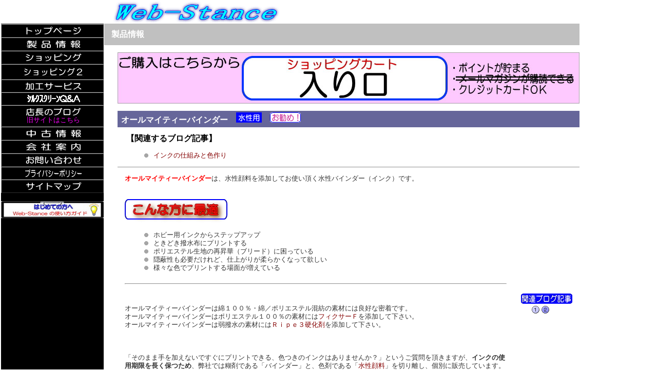

--- FILE ---
content_type: text/html
request_url: http://web-stance.com/allmightybinder.html
body_size: 20554
content:
<!DOCTYPE HTML PUBLIC "-//W3C//DTD HTML 4.01 Transitional//EN">
<HTML>
<HEAD>
<meta http-equiv="Content-Type" content="text/html; charset=Shift_JIS">
<meta http-equiv="Content-Style-Type" content="text/css">
<meta name="GENERATOR" content="JustSystems Homepage Builder Version 17.0.15.0 for Windows">
<TITLE>シルクスクリーンインク・オールマイティーバインダー（水性）</TITLE>
<LINK href="hpb9tm10_11.css" rel="stylesheet" type="text/css" id="hpb9tm10_1">
<script type="text/javascript" src="http://www.web-stance.com/web_stance_analytics.js">
</script>
</HEAD>
<BODY>
<TABLE width="761" border="0" cellspacing="0" cellpadding="0" class="hpb-head" id="_HPB_LAYOUT_H">
  <TBODY>
    <TR>
      <TD height="30" class="hpb-head-cell1" style="background-color : white;" align="center"><IMG src="image3.gif" width="325" height="43" border="0"><A href="#skip_link"><IMG src="c.gif" alt="本文へジャンプ" width="1" height="1" border="0"></A></TD>
    </TR>
  </TBODY>
</TABLE>
<TABLE width="760" border="0" cellpadding="0" cellspacing="0" class="hpb-main" id="_HPB_LAYOUTTABLE_06">
  <TBODY>
    <TR>
      <TD width="150" valign="top" class="hpb-side-cell3" id="_HPB_LAYOUT_LMV0" style="background-color : black;">
      <TABLE border="0" cellpadding="0" cellspacing="0" class="hpb-vmenu1" id="_HPB_LINK_MENU_TABLE_01">
        <TBODY>
          <TR>
            <TD height="1" class="hpb-vmenu1-head"><IMG src="c.gif" alt="" width="1" height="1" border="0"></TD>
          </TR>
          <TR>
            <TD class="hpb-vmenu1-plain" style="background-color : black;" align="center"><A href="index.html" target="_self"><IMG src="buttun_toppage.gif" width="107" height="16" border="0"></A></TD>
          </TR>
          <TR>
            <TD class="hpb-vmenu1-idle1" style="background-color : black;" align="center"><A href="seihinjouhou.html" class="hpb-vmenu1-link1" target="_self"><IMG src="buttun_seihinjouhou.gif" width="105" height="16" border="0"></A></TD>
          </TR>
          <TR>
            <TD class="hpb-vmenu1-idle1" style="background-color : black;" align="center"><A href="http://www.web-stance.jp/" class="hpb-vmenu1-link1" target="_blank"><IMG src="buttun_shipping.gif" width="109" height="16" border="0"></A></TD>
          </TR>
          <TR>
            <TD class="hpb-vmenu1-idle1" style="background-color : black;" align="center"><a href="http://web-stance.com/blog/category/item/" target="_blank"><img src="buttun_shoping2.gif" width="120" height="20" border="0"></a></TD>
          </TR>
          <TR>
            <TD class="hpb-vmenu1-idle1" align="center" style="background-color : black;"><A href="kakou.html" target="_self"><IMG src="buttun_kakusyukakou.gif" width="110" height="15" border="0"></A></TD>
          </TR>
          <TR>
            <TD class="hpb-vmenu1-idle1" align="center" style="background-color : black;"><A href="jouhoudatabase.html" class="hpb-vmenu1-link1" target="_self"><img src="buttun_q&a.gif" width="103" height="15" border="0"></A></TD>
          </TR>
          <TR>
            <TD class="hpb-vmenu1-idle1" align="center" style="background-color : black;"><a href="http://web-stance.com/blog/" class="hpb-vmenu1-link1" target="_blank"><img src="buttun_blog.gif" width="108" height="16" border="0"></a><br>
            <a href="http://ameblo.jp/print-web-stance/" target="_blank"><font color="#ff00ff" size="2">旧サイトはこちら</font></a></TD>
          </TR>
          <TR>
            <TD class="hpb-vmenu1-idle1" align="center" style="background-color : black;"><A href="tyuukojouhou.html" class="hpb-vmenu1-link1" target="_self"><IMG src="buttun_tyuukojouhou.gif" width="107" height="16" border="0"></A></TD>
          </TR>
<TR>
            <TD class="hpb-vmenu1-idle1" align="center" style="background-color : black;"><A href="kaisyaannnai.html" class="hpb-vmenu1-link1" target="_self"><IMG src="buttun_kaisyaannnai.gif" width="106" height="16" border="0"></A></TD>
          </TR>
<TR>
            <TD class="hpb-vmenu1-idle1" align="center" style="background-color : black;"><A href="mailto:webmaster@web-stance.com" class="hpb-vmenu1-link1" target="_self"><IMG src="buttun_otoiawase.gif" width="109" height="16" border="0"></A></TD>
          </TR>
<TR>
            <TD class="hpb-vmenu1-idle1" align="center" style="background-color : black;"><A href="privacypolicy.html" class="hpb-vmenu1-link1" target="_self"><IMG src="buttun_privacypolicy.gif" width="112" height="15" border="0"></A></TD>
          </TR>
<TR>
            <TD class="hpb-vmenu1-idle1" align="center" style="background-color : black;"><A href="#" class="hpb-vmenu1-link1"><IMG src="buttun_sitmap.gif" width="109" height="16" border="0"></A></TD>
          </TR>


          <TR>
            <TD height="1" class="hpb-vmenu1-foot" style="background-color : black;"><IMG src="c.gif" alt="" width="1" height="1" border="0"></TD>
          </TR>
        </TBODY>
      </TABLE>
      <br>
      <a href="hajimetenokatahe.html" target="_parent"><img src="hajimetenokatahe2.jpg" width="200" height="33" border="0"></a><br>
      </TD>
      <TD valign="top" align="center" class="hpb-cnt-cell3-x" id="_HPB_LAYOUT_CONTENTS"><A name="skip_link" id="skip_link"></A>
      <TABLE width="613" border="0" align="center" cellpadding="0" cellspacing="0" class="hpb-lb-tb1">
        <TBODY>
          <TR>
            <TD class="hpb-lb-tb1-cell4" style="background-color : silver;">製品情報</TD>
          </TR>
          <TR>
            <td class="hpb-lb-tb1-cell3" align="center"><BR>
            <a href="http://webstance.cart.fc2.com/" target="_blank"><img src="iriguchi.jpg" width="900" height="100" border="0"></a><br>
            <BR>
            <TABLE width="100%" border="0" cellpadding="0" cellspacing="0" class="hpb-subh02">
              <TBODY>
                <TR>
                  <TD class="hpb-subh02-cell1" style="font-size : 100%;">オールマイティーバインダー　<IMG src="suiseiyou_ico.gif" width="50" height="20" border="0" alt="水性プリント用">　<IMG src="osusume_ico.gif" width="60" height="20" border="0" alt="お勧め"></TD>
                </TR>
              </TBODY>
            </TABLE>
            <TABLE width="100%" border="0" cellpadding="0" cellspacing="0" class="hpb-lay-photo0 hpb-dp-tb4">
              <TBODY>
                <TR>
                  <td align="left" valign="top" class="hpb-dp-tb4-cell10" colspan="2">&nbsp;<b><font color="#000000" size="3">【関連するブログ記事】</font></b><br>
                  <br>
                  <ul>
                    <li><a href="http://web-stance.com/blog/archives/2313" target="_blank">インクの仕組みと色作り</a>
                  </ul>
                  </td>
                </TR>
                <TR>
                  <td align="left" valign="top" class="hpb-dp-tb4-cell10"><b><font color="#ff0000">オールマイティーバインダー</font></b>は、水性顔料を添加してお使い頂く水性バインダー（インク）です。<br>
                  <br>
                  <br>
                  <img src="konnakatanisaiteki.jpg" width="200" height="46" border="0"><br>
                  <br>
                  <ul>
                    <li>ホビー用インクからステップアップ
                    <li>ときどき撥水布にプリントする
                    
                    <li>ポリエステル生地の再昇華（ブリード）に困っている
                    
                    <li>隠蔽性も必要だけれど、仕上がりが柔らかくなって欲しい
                    <li>様々な色でプリントする場面が増えている 
                  </ul>
                  <br>
                  <hr>
                  <br>
                  <br>
                  オールマイティーバインダーは綿１００％・綿／ポリエステル混紡の素材には良好な密着です。<br>
                  オールマイティーバインダーはポリエステル１００％の素材には<a href="suiseibinderyoujozai.html" target="_self">フィクサーＦ</a>を添加して下さい。<br>
                  オールマイティーバインダーは弱撥水の素材には<a href="suiseibinderyoujozai.html" target="_self">Ｒｉｐｅ３硬化剤</a>を添加して下さい。<br>
                  <BR>
                  <br>
                  <BR>
                  「そのまま手を加えないですぐにプリントできる、色つきのインクはありませんか？」というご質問を頂きますが、<B>インクの使用期限を長く保つため</B>、弊社では糊剤である「バインダー」と、色剤である「<a href="suiseiganryou.html" target="_self">水性顔料</a>」を切り離し、個別に販売しています。<br>
                  <br>
                  便宜上「ホワイト・着色・透明」を、３種類の使用目的に分けてご説明していますが、印刷する生地の色によって、３種類若しくは２種類のバインダーを混合して使用する場合がほとんどです。<br>
                  <br>
                  　　　<a href="binder_shikumi.html" target="_self">オールマイティーバインダー（水性バインダー）と色の仕組みについてもっと詳しく知りたい方はこちら　→</a><br>
                  <br>
                  　　　<a href="plastisolink.html" target="_self">プラスチゾルインクをお探しの方はこちらのページをご覧ください　→</a></td>
                  <td align="center" valign="middle" class="hpb-dp-tb4-cell10">&nbsp;<img src="kanrenblogkiji.jpg" width="100" height="20" border="0"><br>
                  <table border="0">
                    <tbody>
                      <tr>
                        <td><a href="http://ameblo.jp/print-web-stance/entry-11745088142.html" target="_blank"><img src="img_o037.gif" width="15" height="15" border="0"></a></td>
                        <td><a href="http://ameblo.jp/print-web-stance/entry-10794422131.html" target="_blank"><img src="img_o038.gif" width="15" height="15" border="0"></a></td>
                        <td>&nbsp;</td>
                        <td>&nbsp;</td>
                        <td>&nbsp;</td>
                      </tr>
                    </tbody>
                  </table>
                  </td>
                </TR>
                <TR>
                  <td align="left" valign="top" class="hpb-dp-tb4-cell10"><b><font size="5">商品ラインナップ</font></b>（詳細は各商品の重量部分をクリックしてください）<br>
                  <br>
                  <dl>
                    <dt>● ホワイトラバーバインダー　<a href="http://www.web-stance.jp/ca38/310/p1-r38-s/" target="_blank">１ｋｇ</a> ／ <a href="http://www.web-stance.jp/ca38/374/p1-r38-s/" target="_blank">５ｋｇ</a> ／ ２０Kg<dd><br>
                    そのままで濃い白をプリント
                    <dt>● 着色ラバーバインダー　<a href="http://www.web-stance.jp/ca38/311/p2-r38-s/" target="_blank">１ｋｇ</a> ／ <a href="http://www.web-stance.jp/ca38/373/p2-r38-s/" target="_blank">５ｋｇ</a> ／ ２０Kg<dd><br>
                    生地色を隠蔽するに十分な白を含有
                    <dt>● 透明ラバーバインダー　<a href="http://www.web-stance.jp/ca38/312/p-r-s/" target="_blank">１ｋｇ</a> ／ <a href="http://www.web-stance.jp/ca38/372/p-r-s/" target="_blank">５ｋｇ</a> ／ １５Kg <dd><br>
                    乾燥後透明化・淡色生地には添加した顔料そのもの色でプリント
                    
                  </dl>
                  <dl>
                    <dt>● （新）シルバーラバーバインダーＳＲＢ－Ｍ　<a href="http://www.web-stance.jp/ca38/1250/p-r-s/" target="_blank">１ｋｇ</a>
                    
                  </dl>
                  <dl>
                    <dd>１２０メッシュでプリント可能なシルバー（赤・黄・青色を添加してゴールドに）<br>
                    従来品（<a href="http://www.web-stance.jp/ca38/449/p-r-s/" target="_blank">ＳＲＢ</a>）よりも、より輝度が増して綺麗になりました。
                  </dl>
                  ● <a href="mini.html" target="_self"><b><font size="3">Miniシリーズ（５００ｇ入り）はこちら　→</font></b></a>
                  <dl>
                    <dd> 
                  </dl>
                  </td>
                  <td valign="top" class="hpb-dp-tb4-cell11" align="center">&nbsp;</td>
                </TR>
              </TBODY>
            </TABLE>
            <br>
            <b><u><font color="#0000ff" size="4">オールマイティーバインダーと水性顔料（P)シリーズで作り出せる１００種のインク（一部）</font></u></b><br>
            <br>
            クリックすると配合が開きます（随時更新中）<br>
            <br>
            <table border="0" width="520">
              <tbody>
                <tr>
                  <td><a href="whitep.html" target="_blank" onclick="window.open(this.href,'popup','width=650,height=300');"><img src="pantoncolor/c-21.gif" width="130" height="40" border="0" alt="Panton White"></a></td>
                  <td><a href="black.html" target="_blank" onclick="window.open(this.href,'popup','width=650,height=300');"><img src="pantoncolor/c-22.gif" width="130" height="40" border="0" alt="Panton BlackC"></a></td>
                  <td><a href="coolgray11.html" target="_blank" onclick="window.open(this.href,'popup','width=650,height=300');"><img src="pantoncolor/c-23.gif" width="130" height="40" border="0" alt="Panton CoolGray11C"></a></td>
                  <td><a href="coolgray8.html" target="_blank" onclick="window.open(this.href,'popup','width=700,height=350');"><img src="pantoncolor/c-24.gif" width="130" height="40" border="0" alt="Panton CoolGray4C"></a></td>
                </tr>
                <tr>
                  <td><a href="200c.html" target="_blank" onclick="window.open(this.href,'popup','width=700,height=350');"><img src="pantoncolor/c-25.gif" width="130" height="40" border="0" alt="Panton 200C"></a></td>
                  <td><a href="185c.html" target="_blank" onclick="window.open(this.href,'popup','width=700,height=350');"><img src="pantoncolor/c-26.gif" width="130" height="40" border="0" alt="Panton 185C"></a></td>
                  <td><a href="205c.html" target="_blank" onclick="window.open(this.href,'popup','width=700,height=350');"><img src="pantoncolor/c-27.gif" width="130" height="40" border="0" alt="Panton 205C"></a></td>
                  <td><img src="pantoncolor/c-28.gif" width="130" height="40" border="0" alt="Panton 1895C"></td>
                </tr>
                <tr>
                  <td><img src="pantoncolor/c-29.gif" width="130" height="40" border="0" alt="Panton Orange021C"></td>
                  <td><img src="pantoncolor/c-30.gif" width="130" height="40" border="0" alt="Panton 123C"></td>
                  <td><img src="pantoncolor/c-31.gif" width="130" height="40" border="0" alt="Panton YellowC"></td>
                  <td><img src="pantoncolor/c-32.gif" width="130" height="40" border="0" alt="Panton 3425C"></td>
                </tr>
                <tr>
                  <td><img src="pantoncolor/c-33.gif" width="130" height="40" border="0" alt="Panton 347C"></td>
                  <td><img src="pantoncolor/c-34.gif" width="130" height="40" border="0" alt="Panton 374C"></td>
                  <td><img src="pantoncolor/c-35.gif" width="130" height="40" border="0" alt="Panton 281C"></td>
                  <td><img src="pantoncolor/c-36.gif" width="130" height="40" border="0" alt="Panton ProcessBlueC"></td>
                </tr>
                <tr>
                  <td><img src="pantoncolor/c-37.gif" width="130" height="40" border="0" alt="Panton 298C"></td>
                  <td><img src="pantoncolor/c-38.gif" width="130" height="40" border="0" alt="Panton 527C"></td>
                  <td><img src="pantoncolor/c-39.gif" width="130" height="40" border="0" alt="Panton 476C"></td>
                  <td><img src="pantoncolor/c-40.gif" width="130" height="40" border="0" alt="Panton 4635C"></td>
                </tr>
                <tr>
                  <td><img src="pantoncolor/c-43.gif" width="130" height="40" border="0" alt="Panton 155C"></td>
                  <td><img src="pantoncolor/c-44.gif" width="130" height="40" border="0" alt="Panton ReflexBlueC"></td>
                  <td><img src="pantoncolor/c-50.gif" width="130" height="40" border="0" alt="Panton 137C"></td>
                  <td><img src="pantoncolor/c-51.gif" width="130" height="40" border="0" alt="Panton 1955C"></td>
                </tr>
                <tr>
                  <td><img src="pantoncolor/c-52.gif" width="130" height="40" border="0" alt="Panton 269C"></td>
                  <td><img src="pantoncolor/c-53.gif" width="130" height="40" border="0" alt="Panton 633C"></td>
                  <td><img src="pantoncolor/c-54.gif" width="130" height="40" border="0" alt="Panton 5747C"></td>
                  <td><img src="pantoncolor/c-55.gif" width="130" height="40" border="0" alt="Panton 1495C"></td>
                </tr>
                <tr>
                  <td><img src="pantoncolor/c-56.gif" width="130" height="40" border="0" alt="Panton 2705C"></td>
                  <td><img src="pantoncolor/c-57.gif" width="130" height="40" border="0" alt="Panton 3262C"></td>
                  <td><img src="pantoncolor/c-57.gif" width="130" height="40" border="0" alt="Panton 3262C"></td>
                  <td><img src="pantoncolor/c-59.gif" width="130" height="40" border="0" alt="Panton 361C"></td>
                </tr>
                <tr>
                  <td><img src="pantoncolor/c-60.gif" width="130" height="40" border="0" alt="Panton 100C"></td>
                  <td><img src="pantoncolor/c-61.gif" width="130" height="40" border="0" alt="Panton 162C"></td>
                  <td><img src="pantoncolor/c-62.gif" width="130" height="40" border="0" alt="Panton 2706C"></td>
                  <td><img src="pantoncolor/c-63.gif" width="130" height="40" border="0" alt="Panton 3245C"></td>
                </tr>
                <tr>
                  <td><img src="pantoncolor/c-64.gif" width="130" height="40" border="0" alt="Panton 580C"></td>
                  <td><img src="pantoncolor/c-65.gif" width="130" height="40" border="0" alt="Panton 4665C"></td>
                  <td><img src="pantoncolor/c-66.gif" width="130" height="40" border="0" alt="Panton 458C"></td>
                  <td><img src="pantoncolor/c-67.gif" width="130" height="40" border="0" alt="Panton 1625C"></td>
                </tr>
                <tr>
                  <td><img src="pantoncolor/c-68.gif" width="130" height="40" border="0" alt="Panton 493C"></td>
                  <td><img src="pantoncolor/c-69.gif" width="130" height="40" border="0" alt="Panton 535C"></td>
                  <td><img src="pantoncolor/c-70.gif" width="130" height="40" border="0" alt="Panton 5777C"></td>
                  <td><img src="pantoncolor/c-71.gif" width="130" height="40" border="0" alt="Panton CoolGray8C"></td>
                </tr>
                <tr>
                  <td><img src="pantoncolor/c-72.gif" width="130" height="40" border="0" alt="Panton 211C"></td>
                  <td><img src="pantoncolor/c-58.gif" width="130" height="40" border="0" alt="Panton 576C"></td>
                  <td></td>
                  <td></td>
                </tr>
              </tbody>
            </table>
            <br>
            <TABLE width="100%" border="0" cellpadding="0" cellspacing="0" class="hpb-lay-photo0 hpb-dp-tb4">
              <TBODY>
                <TR>
                  <td align="left" valign="top" class="hpb-dp-tb4-cell10">
                  <ul>
                    <li><a href="plastisolink.html" target="_self">プラスチゾルインクをお探しの方はこちらへ　→</a>
                    <li><a href="suiseiganryou.html" target="_self">水性顔料をお探しの方はこちらへ　→</a>
                  </ul>
                  </td>
                  <td valign="top" class="hpb-dp-tb4-cell11" align="left">&nbsp;</td>
                </TR>
              </TBODY>
            </TABLE>
            <br>
            <a href="suiseiganryou.html" target="_self"><img src="panton_top.jpg" width="900" height="303" border="0" alt="パントーンカラー１００色が作れる顔料１２色"></a><br>
            <BR>
            <IMG src="free.gif" width="847" height="96" border="0"><BR>
            <BR>
            <TABLE border="0">
              <COL span="2" width="450">
              <TBODY>
                <TR>
                  <TD align="center"><A href="mailto:webmaster@web-stance.com"><IMG src="email.gif" width="281" height="26" border="0" alt="ｅメール"></A></TD>
                  <TD align="center"><A href="faxorder.xls"><IMG src="fax.gif" width="276" height="28" border="0" alt="ＦＡＸ"></A></TD>
                </TR>
              </TBODY>
            </TABLE>
            　 </td>
          </TBODY>
      </TABLE>
      </TD>
    </TR>
    <TR>

      <TD height="18" valign="top" class="hpb-side-cell4">&nbsp;</TD>
      <TD valign="top" class="hpb-cnt-cell4">&nbsp;</TD>
    </TR>
  </TBODY>
</TABLE>
</BODY>
</HTML>